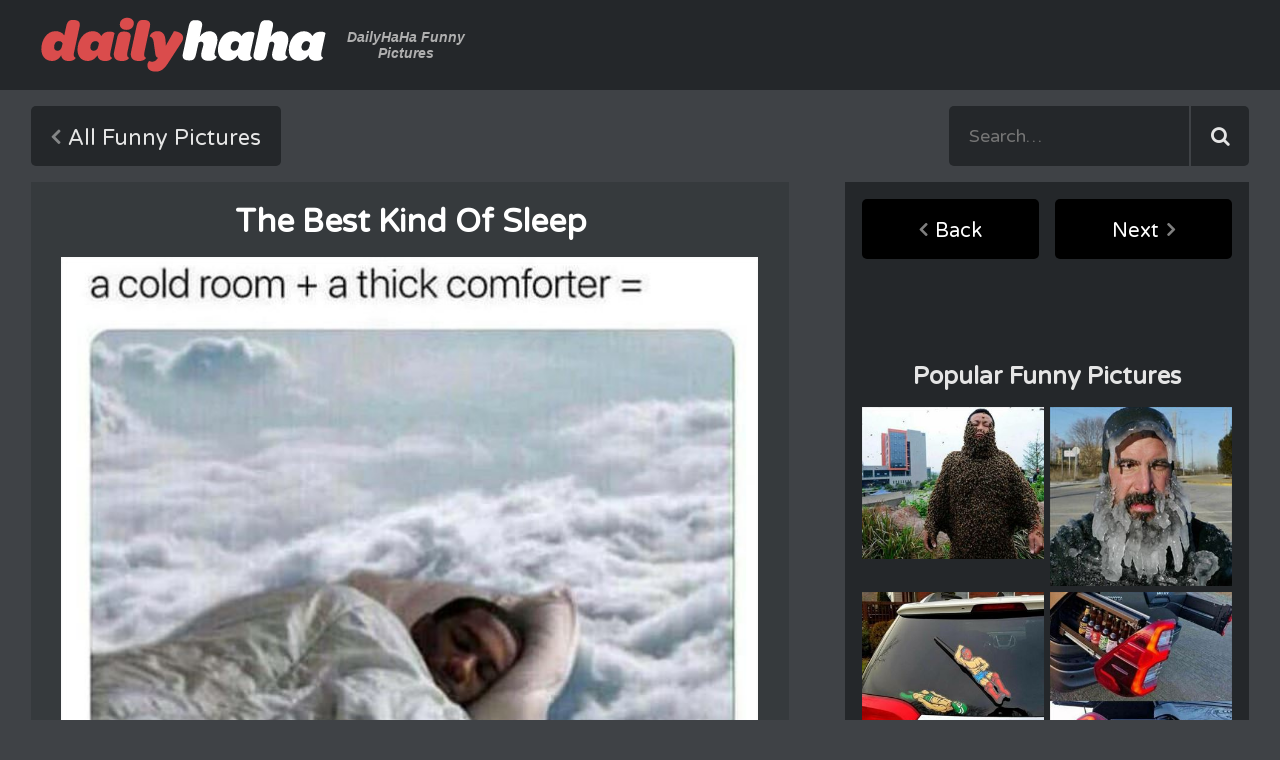

--- FILE ---
content_type: application/javascript
request_url: https://www.dailyhaha.com/js/min/dhh-core.min.js
body_size: 6638
content:
window.Modernizr=function(e,n,t){function i(e){w.cssText=e}function o(e,n){return typeof e===n}function r(e,n){return!!~(""+e).indexOf(n)}function a(e,n){for(var i in e){var o=e[i];if(!r(o,"-")&&w[o]!==t)return"pfx"==n?o:!0}return!1}function c(e,n,i){for(var r in e){var a=n[e[r]];if(a!==t)return i===!1?e[r]:o(a,"function")?a.bind(i||n):a}return!1}function d(e,n,t){var i=e.charAt(0).toUpperCase()+e.slice(1),r=(e+" "+y.join(i+" ")+i).split(" ");return o(n,"string")||o(n,"undefined")?a(r,n):(r=(e+" "+L.join(i+" ")+i).split(" "),c(r,n,t))}var s,l,u,v="2.8.3",f={},p=!0,h=n.documentElement,m="modernizr",C=n.createElement(m),w=C.style,g=({}.toString," -webkit- -moz- -o- -ms- ".split(" ")),b="Webkit Moz O ms",y=b.split(" "),L=b.toLowerCase().split(" "),k={svg:"http://www.w3.org/2000/svg"},x={},E=[],F=E.slice,M=function(e,t,i,o){var r,a,c,d,s=n.createElement("div"),l=n.body,u=l||n.createElement("body");if(parseInt(i,10))for(;i--;)c=n.createElement("div"),c.id=o?o[i]:m+(i+1),s.appendChild(c);return r=["&#173;",'<style id="s',m,'">',e,"</style>"].join(""),s.id=m,(l?s:u).innerHTML+=r,u.appendChild(s),l||(u.style.background="",u.style.overflow="hidden",d=h.style.overflow,h.style.overflow="hidden",h.appendChild(u)),a=t(s,e),l?s.parentNode.removeChild(s):(u.parentNode.removeChild(u),h.style.overflow=d),!!a},T={}.hasOwnProperty;u=o(T,"undefined")||o(T.call,"undefined")?function(e,n){return n in e&&o(e.constructor.prototype[n],"undefined")}:function(e,n){return T.call(e,n)},Function.prototype.bind||(Function.prototype.bind=function(e){var n=this;if("function"!=typeof n)throw new TypeError;var t=F.call(arguments,1),i=function(){if(this instanceof i){var o=function(){};o.prototype=n.prototype;var r=new o,a=n.apply(r,t.concat(F.call(arguments)));return Object(a)===a?a:r}return n.apply(e,t.concat(F.call(arguments)))};return i}),x.flexbox=function(){return d("flexWrap")},x.csstransforms=function(){return!!d("transform")},x.csstransitions=function(){return d("transition")},x.video=function(){var e=n.createElement("video"),t=!1;try{(t=!!e.canPlayType)&&(t=new Boolean(t),t.ogg=e.canPlayType('video/ogg; codecs="theora"').replace(/^no$/,""),t.h264=e.canPlayType('video/mp4; codecs="avc1.42E01E"').replace(/^no$/,""),t.webm=e.canPlayType('video/webm; codecs="vp8, vorbis"').replace(/^no$/,""))}catch(i){}return t},x.svg=function(){return!!n.createElementNS&&!!n.createElementNS(k.svg,"svg").createSVGRect};for(var $ in x)u(x,$)&&(l=$.toLowerCase(),f[l]=x[$](),E.push((f[l]?"":"no-")+l));return f.addTest=function(e,n){if("object"==typeof e)for(var i in e)u(e,i)&&f.addTest(i,e[i]);else{if(e=e.toLowerCase(),f[e]!==t)return f;n="function"==typeof n?n():n,"undefined"!=typeof p&&p&&(h.className+=" "+(n?"":"no-")+e),f[e]=n}return f},i(""),C=s=null,function(e,n){function t(e,n){var t=e.createElement("p"),i=e.getElementsByTagName("head")[0]||e.documentElement;return t.innerHTML="x<style>"+n+"</style>",i.insertBefore(t.lastChild,i.firstChild)}function i(){var e=w.elements;return"string"==typeof e?e.split(" "):e}function o(e){var n=C[e[h]];return n||(n={},m++,e[h]=m,C[m]=n),n}function r(e,t,i){if(t||(t=n),l)return t.createElement(e);i||(i=o(t));var r;return r=i.cache[e]?i.cache[e].cloneNode():p.test(e)?(i.cache[e]=i.createElem(e)).cloneNode():i.createElem(e),!r.canHaveChildren||f.test(e)||r.tagUrn?r:i.frag.appendChild(r)}function a(e,t){if(e||(e=n),l)return e.createDocumentFragment();t=t||o(e);for(var r=t.frag.cloneNode(),a=0,c=i(),d=c.length;d>a;a++)r.createElement(c[a]);return r}function c(e,n){n.cache||(n.cache={},n.createElem=e.createElement,n.createFrag=e.createDocumentFragment,n.frag=n.createFrag()),e.createElement=function(t){return w.shivMethods?r(t,e,n):n.createElem(t)},e.createDocumentFragment=Function("h,f","return function(){var n=f.cloneNode(),c=n.createElement;h.shivMethods&&("+i().join().replace(/[\w\-]+/g,function(e){return n.createElem(e),n.frag.createElement(e),'c("'+e+'")'})+");return n}")(w,n.frag)}function d(e){e||(e=n);var i=o(e);return w.shivCSS&&!s&&!i.hasCSS&&(i.hasCSS=!!t(e,"article,aside,dialog,figcaption,figure,footer,header,hgroup,main,nav,section{display:block}mark{background:#FF0;color:#000}template{display:none}")),l||c(e,i),e}var s,l,u="3.7.0",v=e.html5||{},f=/^<|^(?:button|map|select|textarea|object|iframe|option|optgroup)$/i,p=/^(?:a|b|code|div|fieldset|h1|h2|h3|h4|h5|h6|i|label|li|ol|p|q|span|strong|style|table|tbody|td|th|tr|ul)$/i,h="_html5shiv",m=0,C={};!function(){try{var e=n.createElement("a");e.innerHTML="<xyz></xyz>",s="hidden"in e,l=1==e.childNodes.length||function(){n.createElement("a");var e=n.createDocumentFragment();return"undefined"==typeof e.cloneNode||"undefined"==typeof e.createDocumentFragment||"undefined"==typeof e.createElement}()}catch(t){s=!0,l=!0}}();var w={elements:v.elements||"abbr article aside audio bdi canvas data datalist details dialog figcaption figure footer header hgroup main mark meter nav output progress section summary template time video",version:u,shivCSS:v.shivCSS!==!1,supportsUnknownElements:l,shivMethods:v.shivMethods!==!1,type:"default",shivDocument:d,createElement:r,createDocumentFragment:a};e.html5=w,d(n)}(this,n),f._version=v,f._prefixes=g,f._domPrefixes=L,f._cssomPrefixes=y,f.testProp=function(e){return a([e])},f.testAllProps=d,f.testStyles=M,h.className=h.className.replace(/(^|\s)no-js(\s|$)/,"$1$2")+(p?" js "+E.join(" "):""),f}(this,this.document),function(){var e,n,t,i,o,r,a,c,d,s;e=window.device,window.device={},t=window.document.documentElement,s=window.navigator.userAgent.toLowerCase(),device.ios=function(){return device.iphone()||device.ipod()||device.ipad()},device.iphone=function(){return i("iphone")},device.ipod=function(){return i("ipod")},device.ipad=function(){return i("ipad")},device.android=function(){return i("android")},device.androidPhone=function(){return device.android()&&i("mobile")},device.androidTablet=function(){return device.android()&&!i("mobile")},device.blackberry=function(){return i("blackberry")||i("bb10")||i("rim")},device.blackberryPhone=function(){return device.blackberry()&&!i("tablet")},device.blackberryTablet=function(){return device.blackberry()&&i("tablet")},device.windows=function(){return i("windows")},device.windowsPhone=function(){return device.windows()&&i("phone")},device.windowsTablet=function(){return device.windows()&&i("touch")&&!device.windowsPhone()},device.fxos=function(){return(i("(mobile;")||i("(tablet;"))&&i("; rv:")},device.fxosPhone=function(){return device.fxos()&&i("mobile")},device.fxosTablet=function(){return device.fxos()&&i("tablet")},device.meego=function(){return i("meego")},device.cordova=function(){return window.cordova&&"file:"===location.protocol},device.nodeWebkit=function(){return"object"==typeof window.process},device.mobile=function(){return device.androidPhone()||device.iphone()||device.ipod()||device.windowsPhone()||device.blackberryPhone()||device.fxosPhone()||device.meego()},device.tablet=function(){return device.ipad()||device.androidTablet()||device.blackberryTablet()||device.windowsTablet()||device.fxosTablet()},device.desktop=function(){return!device.tablet()&&!device.mobile()},device.portrait=function(){return window.innerHeight/window.innerWidth>1},device.landscape=function(){return window.innerHeight/window.innerWidth<1},device.noConflict=function(){return window.device=e,this},i=function(e){return-1!==s.indexOf(e)},r=function(e){var n;return n=new RegExp(e,"i"),t.className.match(n)},n=function(e){return r(e)?void 0:t.className+=" "+e},c=function(e){return r(e)?t.className=t.className.replace(e,""):void 0},device.ios()?device.ipad()?n("ios ipad tablet"):device.iphone()?n("ios iphone mobile"):device.ipod()&&n("ios ipod mobile"):n(device.android()?device.androidTablet()?"android tablet":"android mobile":device.blackberry()?device.blackberryTablet()?"blackberry tablet":"blackberry mobile":device.windows()?device.windowsTablet()?"windows tablet":device.windowsPhone()?"windows mobile":"desktop":device.fxos()?device.fxosTablet()?"fxos tablet":"fxos mobile":device.meego()?"meego mobile":device.nodeWebkit()?"node-webkit":"desktop"),device.cordova()&&n("cordova"),o=function(){return device.landscape()?(c("portrait"),n("landscape")):(c("landscape"),n("portrait"))},d="onorientationchange"in window,a=d?"orientationchange":"resize",window.addEventListener?window.addEventListener(a,o,!1):window.attachEvent?window.attachEvent(a,o):window[a]=o,o()}.call(this),$(".logo > a").html('<svg width="285px" height="57px" viewBox="0 0 285 57" version="1.1" xmlns="http://www.w3.org/2000/svg" xmlns:xlink="http://www.w3.org/1999/xlink"> <g id="Page-1" stroke="none" stroke-width="1" fill="none" fill-rule="evenodd" sketch:type="MSPage"> <g id="logo" sketch:type="MSLayerGroup"> <g id="haha" transform="translate(141.000000, 3.000000)" fill="#FFFFFF" sketch:type="MSShapeGroup"> <path d="M19.2025092,34.89748 C19.2025092,33.215245 19.4860521,31.92316 20.4505628,28.559455 C21.0757516,26.31571 21.4166229,24.801775 21.4166229,24.07273 C21.4166229,22.61158 20.6209984,21.71653 19.0886273,21.71653 C17.9505821,21.71653 17.3246186,22.05007 16.532093,22.780645 L14.0847924,34.058275 C13.0645028,38.827285 11.3585972,40.39936 7.95220899,40.39936 L6.58639992,40.39936 C3.00957605,40.39936 -0.229475418,38.93821 0.793913002,34.058275 L6.70260602,6.512155 C7.72444503,1.741615 9.43112533,0.17107 12.8367389,0.17107 L14.202548,0.17107 C17.7793718,0.17107 21.0757516,1.63222 19.9958096,6.512155 L17.7793718,16.723375 C19.8819276,13.524145 23.2914147,11.224555 27.4399726,11.224555 C32.436835,11.224555 35.4481225,14.64487 35.4481225,19.86217 C35.4481225,21.825925 34.9406892,24.01612 33.8591977,27.7738 C33.1193522,30.409225 32.5538158,32.598655 32.5538158,33.721675 C32.5538158,35.403145 33.2897878,36.1888 34.7129253,36.582775 C34.8825862,36.63862 33.4602235,40.84459 26.9286657,40.84459 C21.3608439,40.84459 19.2025092,38.432545 19.2025092,34.89748" id="Fill-6"></path> <path d="M45.9872414,40.78951 C39.8500097,40.78951 35.9292158,36.357865 35.9292158,29.73526 C35.9292158,20.31199 42.0083444,11.224555 51.0437564,11.224555 C54.3974645,11.224555 57.9177347,12.73849 59.5097584,16.10449 C61.3272218,12.962635 64.053417,11.674375 68.1438719,11.674375 C70.7004061,11.674375 72.7479577,12.73849 72.6309769,13.24492 L68.5986251,31.92316 C67.8053247,35.458225 68.3708611,36.864295 70.1309962,37.64689 C70.2448782,37.759345 68.99605,40.84459 63.3716745,40.84459 C58.4290416,40.84459 56.1002713,38.48992 55.7020717,35.012995 C53.8846082,38.320855 50.4177928,40.78951 45.9872414,40.78951 L45.9872414,40.78951 Z M53.7141726,21.097645 C50.6455568,21.097645 48.6584324,23.95951 48.6584324,27.32704 C48.6584324,29.23036 49.8499323,30.69151 51.894385,30.69151 C54.0550439,30.69151 55.8725073,29.345875 56.4984709,26.42893 L57.1778892,23.342155 C56.4984709,22.05007 55.5324108,21.097645 53.7141726,21.097645 L53.7141726,21.097645 Z" id="Fill-7"></path> <path d="M90.0804854,34.89748 C90.0804854,33.215245 90.3624789,31.92316 91.3293137,28.559455 C91.9545025,26.31571 92.2969232,24.801775 92.2969232,24.07273 C92.2969232,22.61158 91.4997493,21.71653 89.9673781,21.71653 C88.829333,21.71653 88.2033695,22.05007 87.4100691,22.780645 L84.9650927,34.058275 C83.9440284,38.827285 82.2381228,40.39936 78.8309599,40.39936 L77.4659255,40.39936 C73.8852281,40.39936 70.6485008,38.93821 71.6703398,34.058275 L77.5798075,6.512155 C78.6031959,1.741615 80.3060027,0.17107 83.7162645,0.17107 L85.0782,0.17107 C88.6588974,0.17107 91.9545025,1.63222 90.8737857,6.512155 L88.6588974,16.723375 C90.7599038,13.524145 94.1701656,11.224555 98.3163993,11.224555 C103.315586,11.224555 106.327648,14.64487 106.327648,19.86217 C106.327648,21.825925 105.815567,24.01612 104.737174,27.7738 C103.998878,30.409225 103.429468,32.598655 103.429468,33.721675 C103.429468,35.403145 104.169313,36.1888 105.590901,36.582775 C105.760562,36.63862 104.339749,40.84459 97.8074166,40.84459 C92.2357213,40.84459 90.0804854,38.432545 90.0804854,34.89748" id="Fill-8"></path> <path d="M116.865992,40.78951 C110.73031,40.78951 106.811066,36.357865 106.811066,29.73526 C106.811066,20.31199 112.891744,11.224555 121.923282,11.224555 C125.275441,11.224555 128.796486,12.73849 130.389284,16.10449 C132.205198,12.962635 134.933717,11.674375 139.022623,11.674375 C141.582256,11.674375 143.625934,12.73849 143.512827,13.24492 L139.477376,31.92316 C138.684076,35.458225 139.252711,36.864295 141.012846,37.64689 C141.127503,37.759345 139.87635,40.84459 134.2512,40.84459 C129.308567,40.84459 126.978247,38.48992 126.580823,35.012995 C124.764134,38.320855 121.297318,40.78951 116.865992,40.78951 L116.865992,40.78951 Z M124.593698,21.097645 C121.525082,21.097645 119.537183,23.95951 119.537183,27.32704 C119.537183,29.23036 120.731007,30.69151 122.77546,30.69151 C124.934569,30.69151 126.752033,29.345875 127.377996,26.42893 L128.059739,23.342155 C127.377996,22.05007 126.410387,21.097645 124.593698,21.097645 L124.593698,21.097645 Z" id="Fill-9"></path> </g> <g id="daily" fill="#FFAC17" sketch:type="MSShapeGroup"> <path d="M11.0628211,43.97005 C4.75515376,43.97005 0.341645945,39.44431 0.341645945,32.197465 C0.341645945,22.971565 5.78783867,14.1427 14.6148543,14.1427 C17.8825699,14.1427 21.3811484,15.500575 23.2714343,18.386155 L25.2198233,9.388225 C26.2525082,4.57408 27.9723586,2.99053 31.4097351,2.99053 L32.7863901,2.99053 C36.3980758,2.99053 39.7231198,4.461625 38.6331065,9.388225 L33.1311349,35.02567 C32.2688856,38.649475 32.9010468,40.00735 34.6790002,40.799125 C34.7913327,40.91464 33.5316586,44.02666 27.8553778,44.02666 C22.9274643,44.02666 20.6351052,41.651335 20.174929,38.196595 C18.5139564,41.53582 15.3035691,43.97005 11.0628211,43.97005 L11.0628211,43.97005 Z M17.8260163,24.102235 C14.6721827,24.102235 13.1250921,26.93197 13.1250921,30.159505 C13.1250921,32.25484 14.2143306,33.782545 16.5655674,33.782545 C18.4566281,33.782545 20.2911351,32.42314 20.9194228,29.47942 L21.6073629,26.36893 C20.9194228,25.066135 19.8898367,24.102235 17.8260163,24.102235 Z M46.6567506,43.97005 C40.4645147,43.97005 36.5088589,39.49939 36.5088589,32.81941 C36.5088589,23.31046 42.6437665,14.1427 51.7574239,14.1427 C55.1390215,14.1427 58.6941536,15.66964 60.2977978,19.063945 C62.1323048,15.896845 64.8848401,14.59405 69.0109314,14.59405 C71.5899322,14.59405 73.655302,15.66964 73.5383212,16.1776 L69.4687835,35.02567 C68.6669614,38.592865 69.2410195,40.00735 71.0158741,40.799125 C71.1328549,40.91464 69.8700819,44.02666 64.1961252,44.02666 C59.2085592,44.02666 56.8596465,41.651335 56.4583481,38.139985 C54.6246158,41.47921 51.1268121,43.97005 46.6567506,43.97005 Z M54.4510814,24.102235 C51.3561255,24.102235 49.3488587,26.989345 49.3488587,30.38824 C49.3488587,32.31145 50.5558528,33.782545 52.6165743,33.782545 C54.7950514,33.782545 56.6295584,32.42314 57.2601702,29.47942 L57.9488851,26.36893 C57.2601702,25.066135 56.2848137,24.102235 54.4510814,24.102235 Z M73.160264,34.4611 L76.0832349,20.991745 C77.1159198,16.1776 78.8365449,14.59405 82.2739214,14.59405 L83.6505764,14.59405 C87.2630368,14.59405 90.5873061,16.065145 89.4980675,20.991745 L86.4581158,35.02567 C85.655519,38.592865 86.2303519,40.00735 88.0083053,40.799125 C88.1221872,40.91464 86.8617384,44.02666 80.8988158,44.02666 C73.4484552,44.02666 72.0710255,39.611845 73.160264,34.4611 Z M78.8365449,7.517035 C78.8365449,3.386035 81.9872797,0.783505 86.0568174,0.783505 C90.3006643,0.783505 92.8223368,3.04714 92.8223368,6.16069 C92.8223368,10.29169 89.6685031,12.894985 85.5997401,12.894985 C81.358992,12.894985 78.8365449,10.63288 78.8365449,7.517035 Z M90.1519205,34.4611 L95.5400102,9.388225 C96.5726951,4.57408 98.2902213,2.99053 101.731471,2.99053 L103.108901,2.99053 C106.716713,2.99053 110.040983,4.461625 108.952519,9.388225 L103.448998,35.02567 C102.647176,38.592865 103.222008,40.00735 104.999187,40.799125 C105.113844,40.91464 103.853395,44.02666 97.8889229,44.02666 C90.4385622,44.02666 89.0634567,39.611845 90.1519205,34.4611 Z M108.085621,52.51816 C106.939054,51.386725 106.423874,49.97071 106.423874,48.16072 C106.423874,45.95293 108.027518,43.857595 108.142175,43.91497 C108.717008,44.310475 110.032461,44.706745 111.239455,44.706745 C113.244397,44.706745 114.73416,44.02666 116.45401,41.53582 L116.912637,40.858795 C115.59486,40.40362 114.676057,39.272185 114.39019,37.292365 L112.671889,25.23367 C112.097056,21.046825 110.549965,19.971235 108.717008,19.574965 C108.428817,19.519885 110.032461,14.1427 116.624446,14.1427 C121.382698,14.1427 124.193337,17.1415 124.59386,24.102235 L124.823174,28.687645 L132.963024,14.19778 C133.075356,14.025655 142.13401,14.932945 142.13401,20.595475 C142.13401,22.575295 141.445295,23.93317 139.72467,26.536465 L126.828116,46.46089 C124.07868,50.707405 120.694758,54.60967 114.906919,54.60967 C111.753086,54.60967 109.461501,53.874505 108.085621,52.51816 Z" id="Fill-1"></path> </g> </g> </g> </svg>'),$(".rank").each(function(){var e=$(this).html();$(this).attr("data-to",""+e).countTo({formatter:function(e,n){return e.toFixed(n.decimals).replace(/\B(?=(?:\d{3})+(?!\d))/g,",")}})}),$(function(){$(".dropdown").on("click",function(){var e=$(this);e.siblings(".dropdown").removeClass("active").children(".sub-categories").removeClass("active"),e.toggleClass("active").children(".sub-categories").toggleClass("active"),e.find("a").toggle().each(function(e){$(this).delay(15*(e+1)).fadeToggle()})}),$("body").prepend('<div class="mobile-nav sub-categories"> <div class="search"> <form name="searchform" method="post" action="/search/" role="search"> <input type="text" placeholder="Search&hellip;" name="searchwords" maxlength="200"> <input type="submit"> </form> </div> <a href="/">Home</a> <a class="videos" href="/videos/">Funny Videos</a> <a class="pictures" href="/pictures/">Funny Pictures</a>  <a class="jokes" href="/jokes/">Funny Jokes</a> </div>'),$(".toggle-nav").on("click",function(){return $("body").toggleClass("show-nav"),$(".mobile-nav > *").hide().each(function(e){$(this).delay(15*(e+1)).fadeIn()}),!1}),$(document).keyup(function(e){27===e.keyCode&&$("body").removeClass("show-nav")}),$(".item.dump").prepend('<div class="pic-dump"><img src="/img/icon/icon-dumptruck.svg"></img></div>')});

--- FILE ---
content_type: application/javascript; charset=UTF-8
request_url: https://www.zergnet.com/output.js?id=43927&time=1769097539038&sc=1&callback=json7385083
body_size: 1069
content:
json7385083("<div class='zergheader'>Around The Web<\/div>\r\n<div class=\"zerglayoutcl\"><div class=\"zergrow\">\n\t\t\t<div class=\"zergentity\">\n\t\t\t\t<a href=\"https:\/\/www.zergnet.com\/i\/8710905\/43927\/0\/0\/0\/1\" target=\"_blank\" class=\"zergimg\" rel=\"nofollow\">\n\t\t\t\t\t<img loading=\"lazy\" src=\"https:\/\/img2.zergnet.com\/8710905_300.jpg\" nopin=\"true\" data-pin-no-hover=\"true\" >\n\t\t\t\t<\/a>\n\t\t\t\t<div class=\"zergheadline\">\n\t\t\t\t\t<a href=\"https:\/\/www.zergnet.com\/i\/8710905\/43927\/0\/0\/0\/1\" target=\"_blank\"  rel=\"nofollow\">These Actors Tragically Died Recently &amp; No One Noticed<\/a>\n\t\t\t\t<\/div>\n\t\t\t<\/div>\n\t\t\t<div class=\"zergentity\">\n\t\t\t\t<a href=\"https:\/\/www.zergnet.com\/i\/8711483\/43927\/0\/0\/0\/2\" target=\"_blank\" class=\"zergimg\" rel=\"nofollow\">\n\t\t\t\t\t<img loading=\"lazy\" src=\"https:\/\/img4.zergnet.com\/8711483_300.jpg\" nopin=\"true\" data-pin-no-hover=\"true\" >\n\t\t\t\t<\/a>\n\t\t\t\t<div class=\"zergheadline\">\n\t\t\t\t\t<a href=\"https:\/\/www.zergnet.com\/i\/8711483\/43927\/0\/0\/0\/2\" target=\"_blank\"  rel=\"nofollow\">The Truth About Rachael Ray&#039;s Husband Is A Heartbreaking Tragedy<\/a>\n\t\t\t\t<\/div>\n\t\t\t<\/div>\n\t\t\t<div class=\"zergentity\">\n\t\t\t\t<a href=\"https:\/\/www.zergnet.com\/i\/8705526\/43927\/0\/0\/0\/3\" target=\"_blank\" class=\"zergimg\" rel=\"nofollow\">\n\t\t\t\t\t<img loading=\"lazy\" src=\"https:\/\/img5.zergnet.com\/8705526_300.jpg\" nopin=\"true\" data-pin-no-hover=\"true\" >\n\t\t\t\t<\/a>\n\t\t\t\t<div class=\"zergheadline\">\n\t\t\t\t\t<a href=\"https:\/\/www.zergnet.com\/i\/8705526\/43927\/0\/0\/0\/3\" target=\"_blank\"  rel=\"nofollow\">The Rumors About Melania Trump Are Getting Harder To Ignore<\/a>\n\t\t\t\t<\/div>\n\t\t\t<\/div>\n\t\t\t<div class=\"zergentity\">\n\t\t\t\t<a href=\"https:\/\/www.zergnet.com\/i\/8697562\/43927\/0\/0\/0\/4\" target=\"_blank\" class=\"zergimg\" rel=\"nofollow\">\n\t\t\t\t\t<img loading=\"lazy\" src=\"https:\/\/img5.zergnet.com\/8697562_300.jpg\" nopin=\"true\" data-pin-no-hover=\"true\" >\n\t\t\t\t<\/a>\n\t\t\t\t<div class=\"zergheadline\">\n\t\t\t\t\t<a href=\"https:\/\/www.zergnet.com\/i\/8697562\/43927\/0\/0\/0\/4\" target=\"_blank\"  rel=\"nofollow\">Everyone Knows The Dark Truth About Barron Trump Now<\/a>\n\t\t\t\t<\/div>\n\t\t\t<\/div><\/div><\/div><a href=\"https:\/\/www.zergnet.com\/privacy-widget\" target=\"_blank\" class=\"zergfooter\" style=\"clear: both;display: block;text-align: right;margin: 10px auto 0;color: #999;font-size: 12px;font-weight: 400;font-family: sans-serif;text-decoration: none;\">Powered by ZergNet<\/a><style>.zerghead .zergattribution {display: none;}<\/style><style type='text\/css'>#zergnet-widget-43927 .zerglayoutcl {\r\nwidth: 100%;\r\n}\r\n\r\n#zergnet-widget-43927 .zergentity {\r\nfloat: left;\r\nwidth: 48%;\r\nmargin-left: 4%;\r\noverflow: hidden;\r\nmargin-bottom: 10px;\r\n}\r\n\r\n#zergnet-widget-43927 .zergentity:nth-of-type(2n+1) {\r\nclear: left;\r\nmargin-left: 0;\r\n}\r\n\r\n#zergnet-widget-43927 .zergheader {\r\ntext-align: left;\r\nfont-size: 20px;\r\nfont-weight: bold;\r\ncolor: #fff;\r\nfont-family: Arial, sans-serif;\r\nmargin-bottom: 5px;\r\n}\r\n\r\n#zergnet-widget-43927 .zergheadline {\r\nwidth: 100%;\r\nmargin-top: 6px;\r\ntext-align: left;\r\nline-height: 18px;\r\n}\r\n \r\n#zergnet-widget-43927 .zergheadline a {\r\nfont-size: 15px;\r\nfont-weight: bold;\r\ntext-decoration: none;\r\nfont-family: Arial, sans-serif;\r\ncolor: #fff;\r\n}\r\n\r\n#zergnet-widget-43927 .zergentity img {\r\ndisplay: block;\r\nwidth: 100%;\r\nheight: auto;\r\n}<\/style>",[3278631557,3973506347,477239025,629293608])